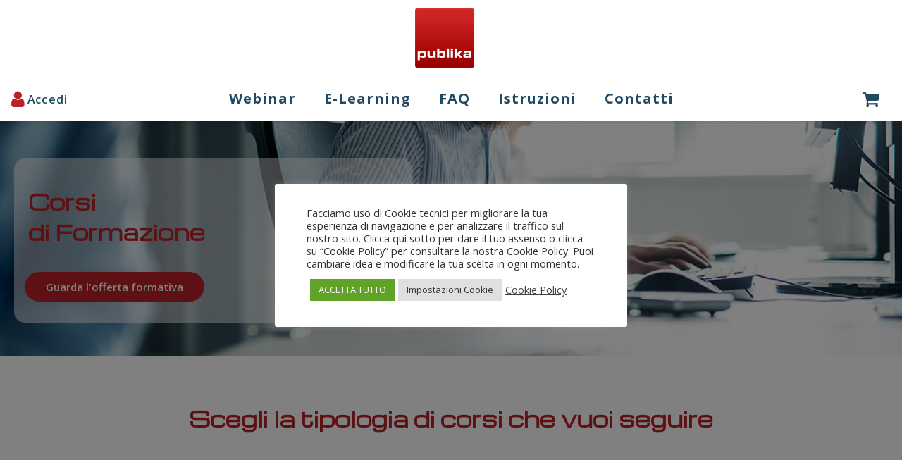

--- FILE ---
content_type: text/css; charset=utf-8
request_url: https://formazione.publika.it/wp-content/uploads/material-wp/material-wp-dynamic.min.css?ver=651d36307d34f
body_size: 1857
content:
html, html.wp-toolbar {
  background-color: #204a62 !important; }

body #adminmenu .wp-submenu-head:hover, body #adminmenu .wp-submenu-head:focus, body #adminmenu a.menu-top:hover, body #adminmenu a.menu-top:focus {
  background: #265976 !important; }

body #adminmenu li.wp-menu-separator {
  border-top: 1px solid #173647;
  border-bottom: 1px solid #255571; }
/**
 * @since 0.0.41 Lets set the default height
 */
/* Links */
.wp-admin a, body.login a {
  color: #204a62; }
  .wp-admin a:hover, body.login a:hover, .wp-admin a:active, body.login a:active, .wp-admin a:focus, body.login a:focus {
    color: #132d3c; }

a.nav-tab {
  color: #666 !important; }
  a.nav-tab.active {
    color: #000 !important; }
/* custom Badges */
.badge.new, #adminmenu .awaiting-mod, #adminmenu .update-plugins {
  background-color: #b92229 !important;
  color: #fff; }
  .badge.new.badge.new.no-new, #adminmenu .awaiting-mod.badge.new.no-new, #adminmenu .update-plugins.badge.new.no-new {
    min-width: 0 !important;
    padding-left: 5px;
    padding-left: 5px; }
  .badge.new.badge.new.no-new::after, #adminmenu .awaiting-mod.badge.new.no-new::after, #adminmenu .update-plugins.badge.new.no-new::after {
    content: "" !important; }
/* Core UI */
.wp-core-ui .button-primary {
  background-color: #b92229 !important;
  color: #fff;
  text-shadow: 0 -1px 1px #8e1a1f, 1px 0 1px #8e1a1f, 0 1px 1px #8e1a1f, -1px 0 1px #8e1a1f !important; }
  .wp-core-ui .button-primary:hover, .wp-core-ui .button-primary:active, .wp-core-ui .button-primary:focus {
    background-color: #8e1a1f !important;
    color: #fff; }
  .wp-core-ui .wp-ui-primary {
    background-color: #b92229 !important; }
  .wp-core-ui .wp-ui-highlight {
    background-color: #b92229 !important; }
  .wp-core-ui .wp-ui-notification {
    background-color: #b92229 !important; }
  #wpadminbar.solid, #parallax-main-block .mwp-parallax, body.admin_page_wcx_wcreport_plugin_dashboard #wpadminbar {
    background-color: #204a62 !important; }

#wpbody-content h2:first-child:not(.nav-tab-wrapper):not(.long-header) > a, #wpbody-content h1:first-child:not(.nav-tab-wrapper):not(.long-header) > a, #wpbody-content > .subsubsub:not(.nav-tab-wrapper):not(.long-header) > a, .page-title-action, #wpbody-content h2 .add-new-h2 {
  background-color: #b92229 !important; }
  #wpbody-content h2:first-child:not(.nav-tab-wrapper):not(.long-header) > a:hover, #wpbody-content h1:first-child:not(.nav-tab-wrapper):not(.long-header) > a:hover, #wpbody-content > .subsubsub:not(.nav-tab-wrapper):not(.long-header) > a:hover, .page-title-action:hover, #wpbody-content h2 .add-new-h2:hover, #wpbody-content h2:first-child:not(.nav-tab-wrapper):not(.long-header) > a:active, #wpbody-content h1:first-child:not(.nav-tab-wrapper):not(.long-header) > a:active, #wpbody-content > .subsubsub:not(.nav-tab-wrapper):not(.long-header) > a:active, .page-title-action:active, #wpbody-content h2 .add-new-h2:active, #wpbody-content h2:first-child:not(.nav-tab-wrapper):not(.long-header) > a:focus, #wpbody-content h1:first-child:not(.nav-tab-wrapper):not(.long-header) > a:focus, #wpbody-content > .subsubsub:not(.nav-tab-wrapper):not(.long-header) > a:focus, .page-title-action:focus, #wpbody-content h2 .add-new-h2:focus {
    background-color: #8e1a1f !important; }

.wp-responsive-open #wpadminbar #wp-admin-bar-menu-toggle a {
  background-color: transparent !important; }

div#parallax-main-block > div.mwp-parallax {
  background-color: #204a62 !important; }
/* Desktops and laptops computers */
@media only screen and (min-width: 1224px) {
  /* Add you style here */
    body:not(.wp-customizer) #wpbody-content, #screen-meta-links {
      margin-left: 200px;
      width: 78.6% !important; }
    body.rtl:not(.wp-customizer) #wpbody-content, body.rtl #screen-meta-links, body.material-wp-menu-right:not(.wp-customizer) #wpbody-content, body.material-wp-menu-right #screen-meta-links {
      margin-right: 200px;
      width: 78.6% !important;
      margin-left: initial !important;
      float: right !important; }
    body.rtl #screen-meta-links, body.material-wp-menu-right #screen-meta-links {
      right: 0;
      margin-right: 0; }
    .theme-wrap {
      left: 200px !important; }
    body.rtl .theme-wrap, body.material-wp-menu-right .theme-wrap {
      right: 200px !important; }
    div.single-theme .theme-wrap {
      left: 0px !important; }
    #adminmenu {
      width: 200px !important; }
    #parallax-main-block {
      height: 300px !important; }
    #adminmenuwrap {
      margin-top: 300px !important; } }

@media only screen and (min-width: 1920px) {
  body:not(.wp-customizer) #wpbody-content, #screen-meta-links, body.rtl:not(.wp-customizer) #wpbody-content, body.rtl #screen-meta-links {
    width: 80% !important; } }

@media only screen and (min-width: 1600px) and (max-width: 1919px) {
  body:not(.wp-customizer) #wpbody-content, #screen-meta-links, body.rtl:not(.wp-customizer) #wpbody-content, body.rtl #screen-meta-links {
    width: 75% !important; } }
/**
 * Menu Icon Random Colors
 */
#adminmenu li.menu-top:not(.wp-menu-separator) div.wp-menu-image, #adminmenu li.menu-top:not(.wp-menu-separator) div.wp-menu-image:before {
  color: #e0e0e0 !important; }
/**
 * menu Admin on the right
 */
@media only screen and (min-width: 1224px) {
  /**
   * Menu on the right CSS
   */
  /**
   * End of menu on the right
   */
    #mwp-user-card {
      width: 152px !important; }
    body.material-wp-menu-right #adminmenuwrap {
      right: 200px;
      left: auto !important; }
      body.material-wp-menu-right #adminmenu {
        right: 0;
        left: 0; }
      body.material-wp-menu-right:not(.wp-customizer):not #wpbody-content {
        left: auto;
        float: right;
        right: 200px;
        width: 78.6% !important; }
      body.material-wp-menu-right .theme-wrap {
        right: 200px !important;
        left: 30px !important; }
      body.material-wp-menu-right #parallax-main-block #mwp-user-card {
        right: -72px;
        width: 200px !important; } }
/**
 * FormCraft
 */
html div.formcraft-css div.options-head {
  left: 0;
  top: 55px;
  z-index: 99999; }

div.formcraft-css div.fields-list-right {
  top: 95px; }
/**
 * Fix Tooltip
 */
body.rtl div.material-tooltip {
  left: 0;
  /** fix **/
  top: 0;
  will-change: top, left;
  /** fix **/ }
/**
 * Revolution Slider
 */
body.toplevel_page_revslider #viewWrapper div.rs-mini-toolbar.sticky {
  top: 85px; }
/**
 * Reporting
 */
body .awr-menu {
  left: 200px;
  top: 55px; }

body .awr-menu.awr-close-toggle {
  -moz-transform: translate3d(-450px, 0, 0);
  -webkit-transform: translate3d(-450px, 0, 0);
  transform: translate3d(-450px, 0, 0); }
/**
 * Reporting
 */
body.admin_page_wcx_wcreport_plugin_dashboard .my_content {
  width: auto;
  margin-left: 200px; }

@media only screen and (max-width: 991px) {
  body.admin_page_wcx_wcreport_plugin_dashboard .my_content {
    margin-left: 0 !important; } }

body .awr-content {
  margin: 0 0 0 0; }

body:not(.rtl) #wpcontent, body:not(.rtl) #wpfooter, body:not(.material-wp-menu-right):not(.rtl) #wpcontent, body:not(.material-wp-menu-right):not(.rtl) #wpfooter {
  margin-left: 200px; }

#adminmenu li.menu-top:hover {
  background: transparent; }

#loader-wrapper, #awr_fullscreen_loading {
  display: none !important; }
/**
 * Gutenberg
 */
body.gutenberg-editor-page #wpbody-content {
  height: 100vh;
  margin-top: -55px; }

body .gutenberg .auto-fold.sticky-menu .editor-text-editor__formatting, body .gutenberg .auto-fold .editor-text-editor__formatting {
  left: 200px; }
  body .gutenberg .editor-header {
    top: 55px;
    left: 200px; }
  body .gutenberg .editor-sidebar {
    top: 111px; }

#wpadminbar #wp-toolbar > ul > li > a.ab-item, #wpadminbar #wp-toolbar > ul > li > a.ab-item .ab-label, #wpadminbar #wp-toolbar > ul > li > a.ab-item .ab-icon::before, #wpadminbar #wp-toolbar > ul > li > a.ab-item::before, #wpadminbar #wp-toolbar > ul > li > span, #wpadminbar #wp-toolbar > ul > li > div, #wpadminbar #adminbarsearch:before {
  color: #fff !important; }
/**
 *
 * AdminBar
 *
 */
div#wpadminbar {
  height: 55px !important;
  line-height: 55px !important; }

div#wpadminbar .ab-item, div#wpadminbar .quicklinks .ab-empty-item, div#wpadminbar .quicklinks .ab-empty-item a i, div#wpadminbar a.ab-item, div#wpadminbar > #wp-toolbar span.ab-label, div#wpadminbar > #wp-toolbar span.noticon {
  height: 55px !important;
  line-height: 55px !important; }

#wpadminbar .ab-icon, #wpadminbar .ab-icon:before, #wpadminbar .ab-item:before, #wpadminbar .ab-item:after {
  height: 55px !important;
  line-height: 55px !important; }

img.material-wp-logo {
  max-height: 45px; }

li.force-mdi i {
  line-height: 55px !important; }

div#wpadminbar .ab-icon:before, div#wpadminbar .ab-item:before, div#wpadminbar #adminbarsearch:before, div#wpadminbar input#adminbar-search:focus {
  line-height: 55px !important; }

div#wpadminbar input#adminbar-search:focus {
  height: 55px !important; }
/**
 * Height of menu items
 */
#wpadminbar .ab-sub-wrapper .ab-item {
  height: 40px !important;
  line-height: 40px !important; }
/**
 * Font size
 */
#wpadminbar .ab-item, #wpadminbar .quicklinks .ab-empty-item, #wpadminbar .quicklinks .ab-empty-item a i, #wpadminbar a.ab-item, #wpadminbar > #wp-toolbar span.ab-label, #wpadminbar > #wp-toolbar span.noticon {
  font-size: 13px !important; }

li.force-mdi i, a.ab-item span.ab-icon {
  font-size: 16.9px !important; }



--- FILE ---
content_type: text/css; charset=utf-8
request_url: https://formazione.publika.it/wp-content/plugins/woo-events/css/woo-style.css?ver=6.4.3
body_size: 265
content:
@charset "utf-8";
/* CSS style */
body.woocommerce .hidden-info-event div.product .woocommerce-tabs .panel{ display:block !important}
body.woocommerce .hidden-info-event div.product .woocommerce-tabs .panel{ padding-top:30px; margin-top:30px; border-top:2px solid rgba(0,0,0,.3); border-radius:0}
body.woocommerce .hidden-info-event div.product .woocommerce-tabs ul + .panel{ border-top:0; margin-top:0; padding-top:0;}
.woocommerce #reviews h3{ border-top:0; border-top:2px solid rgba(0,0,0,.3); margin-top:10px;}
.woocommerce #reviews #comments ol.commentlist li .comment-text{ border-radius:0}
.woocommerce #reviews #comments h2{ margin-bottom:23px;}
.woocommerce #reviews #comments ol.commentlist li img.avatar{ border-radius:0; padding:0}
.woocommerce #review_form #respond label{
	font-size: 13px;
    font-weight: normal;
    font-family: inherit;
    text-transform: inherit;
}
body.woocommerce div.product p.stock {
	display:block;
}
/*-- --*/
form .gr-product .form-row.we-ct-class{ width:50%; clear:none; display:inline-block;}
.user_checkout_field{ margin-top: 20px;}

--- FILE ---
content_type: application/javascript; charset=utf-8
request_url: https://formazione.publika.it/wp-content/plugins/woo-product-bundle/assets/js/frontend.js?ver=7.2.2
body_size: 4438
content:
'use strict';

(function($) {
  var woosb_timeout = null;

  $(function() {
    if ($('.woosb-wrap').length) {
      $('.woosb-wrap').each(function() {
        woosb_init($(this), 'ready');
      });
    }
  });

  $(document).on('woosq_loaded', function() {
    // product bundles in quick view popup
    woosb_init($('#woosq-popup .woosb-wrap'), 'woosq');
  });

  $(document).on('woovr_selected', function(e, selected, variations) {
    var $wrap = variations.closest('.woosb-wrap');
    var $product = variations.closest('.woosb-product');

    if ($product.length) {
      var _id = selected.attr('data-id');
      var _price = selected.attr('data-price');
      var _regular_price = selected.attr('data-regular-price');
      var _price_html = selected.attr('data-pricehtml');
      var _image_src = selected.attr('data-imagesrc');
      var _purchasable = selected.attr('data-purchasable');
      var _attrs = selected.attr('data-attrs');

      if (_purchasable === 'yes' && _id >= 0) {
        // change data
        $product.attr('data-id', _id);
        $product.attr('data-price', _price);

        // change price
        woosb_change_price($product, _price, _regular_price, _price_html);

        // change image
        if (_image_src && _image_src !== '') {
          $product.find('.woosb-thumb-ori').hide();
          $product.find('.woosb-thumb-new').
              html('<img src="' + _image_src + '"/>').
              show();
        } else {
          $product.find('.woosb-thumb-ori').show();
          $product.find('.woosb-thumb-new').html('').hide();
        }

        // change attributes
        $product.attr('data-attrs', _attrs.replace(/\/$/, ''));
      } else {
        // reset data
        $product.attr('data-id', 0);
        $product.attr('data-price', 0);
        $product.attr('data-attrs', '');

        // reset price
        $product.find('.woosb-price-ori').show();
        $product.find('.woosb-price-new').html('').hide();

        // reset image
        $product.find('.woosb-thumb-ori').show();
        $product.find('.woosb-thumb-new').html('').hide();
      }

      // reset sku, weight & dimensions
      $('.product_meta .sku').wc_reset_content();
      $('.product_weight, .woocommerce-product-attributes-item--weight .woocommerce-product-attributes-item__value').
          wc_reset_content();
      $('.product_dimensions, .woocommerce-product-attributes-item--dimensions .woocommerce-product-attributes-item__value').
          wc_reset_content();
    }

    woosb_init($wrap, 'woovr_selected');
  });

  $(document).on('found_variation', function(e, t) {
    var $wrap = $(e['target']).closest('.woosb-wrap');
    var $product = $(e['target']).closest('.woosb-product');

    if ($product.length) {
      if (t['woosb_image'] !== undefined && t['woosb_image'] !== '') {
        // change image
        $product.find('.woosb-thumb-ori').hide();
        $product.find('.woosb-thumb-new').html(t['woosb_image']).show();
      } else {
        $product.find('.woosb-thumb-ori').show();
        $product.find('.woosb-thumb-new').html('').hide();
      }

      if (t['price_html'] !== undefined && t['price_html'] !== '' &&
          t['display_price'] !== undefined && t['display_price'] !== '') {
        woosb_change_price($product, t['display_price'],
            t['display_regular_price'], t['price_html']);
      }

      if (t['variation_description'] !== undefined) {
        $product.find('.woosb-variation-description').
            html(t['variation_description']).
            show();
      } else {
        $product.find('.woosb-variation-description').html('').hide();
      }

      if (t['is_purchasable']) {
        // change the price
        if (woosb_vars.bundled_price_from === 'regular_price' &&
            t['display_regular_price'] !== undefined) {
          $product.attr('data-price', t['display_regular_price']);
        } else {
          $product.attr('data-price', t['display_price']);
        }

        // change stock notice
        if (t['is_in_stock']) {
          $wrap.next('p.stock').show();
          $product.attr('data-id', t['variation_id']);
        } else {
          $wrap.next('p.stock').hide();
          $product.attr('data-id', 0);
        }

        // change availability
        if (t['availability_html'] && t['availability_html'] !== '') {
          $product.find('.woosb-availability').
              html(t['availability_html']).
              show();
        } else {
          $product.find('.woosb-availability').html('').hide();
        }

        // change attributes
        var attrs = {};

        $product.find('select[name^="attribute_"]').each(function() {
          var attr_name = $(this).attr('name');

          attrs[attr_name] = $(this).val();
        });

        $product.attr('data-attrs', JSON.stringify(attrs));
      }

      if (woosb_vars.change_image === 'no') {
        // prevent changing the main image
        $(e['target']).closest('.variations_form').trigger('reset_image');
      }

      // reset sku, weight & dimensions
      $('.product_meta .sku').wc_reset_content();
      $('.product_weight, .woocommerce-product-attributes-item--weight .woocommerce-product-attributes-item__value').
          wc_reset_content();
      $('.product_dimensions, .woocommerce-product-attributes-item--dimensions .woocommerce-product-attributes-item__value').
          wc_reset_content();

      $(document).trigger('woosb_found_variation', [$product, t]);

      woosb_init($wrap, 'found_variation');
    }
  });

  $(document).on('reset_data', function(e) {
    var $wrap = $(e['target']).closest('.woosb-wrap');
    var $product = $(e['target']).closest('.woosb-product');

    if ($product.length) {
      // reset thumb
      $product.find('.woosb-thumb-new').hide();
      $product.find('.woosb-thumb-ori').show();

      // reset price
      $product.find('.woosb-price-new').hide();
      $product.find('.woosb-price-ori').show();

      // reset availability
      $product.find('.woosb-availability').html('').hide();

      // reset desc
      $product.find('.woosb-variation-description').html('').hide();

      // reset data
      $product.attr('data-id', 0);
      $product.attr('data-price', 0);
      $product.attr('data-attrs', '');

      $(document).trigger('woosb_reset_data', [$product]);

      woosb_init($wrap, 'reset_data');
    }
  });

  $(document).
      on('click touch',
          '.woosb-quantity-input-plus, .woosb-quantity-input-minus',
          function() {
            // get values
            var $qty = $(this).closest('.woosb-quantity').find('.woosb-qty');

            if (!$qty.length) {
              $qty = $(this).closest('.woosb-quantity').find('.qty');
            }

            var val = parseFloat($qty.val()),
                max = parseFloat($qty.attr('max')),
                min = parseFloat($qty.attr('min')), step = $qty.attr('step');

            // format values
            if (!val || val === '' || val === 'NaN') {
              val = 0;
            }

            if (max === '' || max === 'NaN') {
              max = '';
            }

            if (min === '' || min === 'NaN') {
              min = 0;
            }

            if (step === 'any' || step === '' || step === undefined ||
                parseFloat(step) === 'NaN') {
              step = 1;
            } else {
              step = parseFloat(step);
            }

            // change the value
            if ($(this).is('.woosb-quantity-input-plus')) {
              if (max && (max == val || val > max)) {
                $qty.val(max);
              } else {
                $qty.val((val + step).toFixed(woosb_decimal_places(step)));
              }
            } else {
              if (min && (min == val || val < min)) {
                $qty.val(min);
              } else if (val > 0) {
                $qty.val((val - step).toFixed(woosb_decimal_places(step)));
              }
            }

            // trigger change event
            $qty.trigger('change');
          });

  $(document).on('click touch', '.single_add_to_cart_button', function(e) {
    var $this = $(this);

    if ($this.hasClass('woosb-disabled')) {
      e.preventDefault();
    }
  });

  if ($('.woosb-qty').length) {
    $(document).on('change', '.woosb-qty', function() {
      var $this = $(this);

      woosb_check_qty($this);
    });

    $(document).on('keyup', '.woosb-qty', function() {
      var $this = $(this);

      if (woosb_timeout != null) clearTimeout(woosb_timeout);
      woosb_timeout = setTimeout(woosb_check_qty, 1000, $this);
    });
  } else {
    $(document).on('change', '.woosb-quantity .qty', function() {
      var $this = $(this);

      woosb_check_qty($this);
    });

    $(document).on('keyup', '.woosb-quantity .qty', function() {
      var $this = $(this);

      if (woosb_timeout != null) clearTimeout(woosb_timeout);
      woosb_timeout = setTimeout(woosb_check_qty, 1000, $this);
    });
  }
})(jQuery);

function woosb_init($wrap, context = null) {
  woosb_check_ready($wrap, context);
  woosb_save_ids($wrap, context);

  jQuery(document).trigger('woosb_init', [$wrap, context]);
}

function woosb_check_ready($wrap) {
  var qty = 0;
  var total = 0;
  var total_sale = 0;
  var selection_name = '';
  var is_selection = false;
  var is_empty = true;
  var is_min = false;
  var is_max = false;
  var is_total_min = false;
  var is_total_max = false;
  var wid = $wrap.attr('data-id');
  var $products = $wrap.find('.woosb-products');
  var $alert = $wrap.find('.woosb-alert');
  var $ids = jQuery('.woosb-ids-' + wid);
  var $btn = $ids.closest('form.cart').find('.single_add_to_cart_button');
  var price_suffix = $products.attr('data-price-suffix');
  var $total = $wrap.find('.woosb-total');
  var $price = jQuery('.woosb-price-' + wid);
  var $woobt = jQuery('.woobt-wrap-' + wid);
  var total_woobt = parseFloat($woobt.length ? $woobt.attr('data-total') : 0);
  var discount = parseFloat($products.attr('data-discount'));
  var discount_amount = parseFloat($products.attr('data-discount-amount'));
  var fixed_price = $products.attr('data-fixed-price') === 'yes';
  var is_optional = $products.attr('data-optional') === 'yes';
  var has_variables = $products.attr('data-variables') === 'yes';
  var saved = '';
  var fix = Math.pow(10, Number(woosb_vars.wc_price_decimals) + 1);
  var is_discount = discount > 0 && discount < 100;
  var is_discount_amount = discount_amount > 0;
  var qty_min = parseFloat($products.attr('data-min'));
  var qty_max = parseFloat($products.attr('data-max'));
  var total_min = parseFloat($products.attr('data-total-min'));
  var total_max = parseFloat($products.attr('data-total-max'));

  if (!$products.length || (!has_variables && !is_optional)) {
    // don't need to do anything
    return;
  }

  // calculate price

  if (!fixed_price) {
    $products.find('.woosb-product').each(function() {
      var $this = jQuery(this);

      if (parseFloat($this.attr('data-price')) > 0) {
        var _qty = parseFloat($this.attr('data-qty'));
        var _price = parseFloat($this.attr('data-price'));

        total += woosb_round(_price, woosb_vars.wc_price_decimals) * _qty;

        if (!is_discount_amount && is_discount) {
          _price *= (100 - discount) / 100;
        }

        total_sale += woosb_round(_price, woosb_vars.price_decimals) * _qty;
      }
    });

    if (is_discount_amount && discount_amount < total) {
      total_sale = total - discount_amount;
      saved = woosb_format_price(discount_amount);
    } else if (is_discount) {
      saved = woosb_round(discount, 2) + '%';
    } else {
      total_sale = total;
    }

    var total_html = woosb_price_html(total, total_sale);
    var total_all_html = woosb_price_html(total + total_woobt,
        total_sale + total_woobt);

    if (saved !== '') {
      total_html += ' <small class="woocommerce-price-suffix">' +
          woosb_vars.saved_text.replace('[d]', saved) + '</small>';
    }

    // change the bundle total
    $total.html(woosb_vars.price_text + ' ' + total_html + price_suffix).
        slideDown();

    if (woosb_vars.change_price !== 'no') {
      // change the main price

      if (woosb_vars.change_price === 'yes_custom' &&
          woosb_vars.price_selector != null && woosb_vars.price_selector !==
          '') {
        $price = jQuery(woosb_vars.price_selector);
      }

      if ($woobt.length) {
        // woobt
        $price.html(total_all_html + price_suffix);
      } else {
        if (typeof $price.attr('data-o_price') === 'undefined') {
          $price.attr('data-o_price', woosb_encode_entities($price.html()));
        }

        $price.html(total_html + price_suffix);
      }
    }

    if ($woobt.length) {
      // woobt
      $woobt.find('.woobt-products').
          attr('data-product-price-html', total_html);
      $woobt.find('.woobt-product-this').
          attr('data-price', total_sale).
          attr('data-regular-price', total);

      woobt_init($woobt);
    }

    jQuery(document).
        trigger('woosb_calc_price',
            [total_sale, total, total_html, price_suffix, $wrap]);
  }

  // check ready

  $products.find('.woosb-product').each(function() {
    var $this = jQuery(this);

    if (parseFloat($this.attr('data-qty')) > 0 &&
        parseInt($this.attr('data-id')) === 0) {
      is_selection = true;

      if (selection_name === '') {
        selection_name = $this.attr('data-name');
      }
    }

    if (parseFloat($this.attr('data-qty')) > 0) {
      is_empty = false;
      qty += parseFloat($this.attr('data-qty'));
    }
  });

  if (is_optional) {
    // check min
    if (qty_min > 0 && qty < qty_min) {
      is_min = true;
    }

    // check max
    if (qty_max > 0 && qty > qty_max) {
      is_max = true;
    }
  }

  if (!fixed_price) {
    // check total min
    if (total_min > 0 && total_sale < total_min) {
      is_total_min = true;
    }

    // check total max
    if (total_max > 0 && total_sale > total_max) {
      is_total_max = true;
    }
  }

  if (is_selection || is_empty || is_min || is_max || is_total_min ||
      is_total_max) {
    $btn.addClass('woosb-disabled');

    if (is_selection) {
      $alert.html(woosb_vars.alert_selection.replace('[name]',
          '<strong>' + selection_name + '</strong>')).slideDown();
    } else if (is_empty) {
      $alert.html(woosb_vars.alert_empty).slideDown();
    } else if (is_min) {
      $alert.html(woosb_vars.alert_min.replace('[min]', qty_min).
          replace('[selected]', qty)).slideDown();
    } else if (is_max) {
      $alert.html(woosb_vars.alert_max.replace('[max]', qty_max).
          replace('[selected]', qty)).slideDown();
    } else if (is_total_min) {
      $alert.html(woosb_vars.alert_total_min.replace('[min]',
          woosb_format_price(total_min)).
          replace('[total]', woosb_format_price(total_sale))).slideDown();
    } else if (is_total_max) {
      $alert.html(woosb_vars.alert_total_max.replace('[max]',
          woosb_format_price(total_max)).
          replace('[total]', woosb_format_price(total_sale))).slideDown();
    }

    jQuery(document).trigger('woosb_check_ready', [
      false,
      is_selection,
      is_empty,
      is_min,
      is_max,
      is_total_min,
      is_total_max,
      $wrap]);
  } else {
    $alert.html('').slideUp();
    $btn.removeClass('woosb-disabled');

    // ready
    jQuery(document).trigger('woosb_check_ready', [
      true,
      is_selection,
      is_empty,
      is_min,
      is_max,
      is_total_min,
      is_total_max,
      $wrap]);
  }
}

function woosb_save_ids($wrap) {
  var ids = Array();
  var wid = $wrap.attr('data-id');
  var $ids = jQuery('.woosb-ids-' + wid);
  var $products = $wrap.find('.woosb-products');

  $products.find('.woosb-product').each(function() {
    var $this = jQuery(this);
    var id = parseInt($this.attr('data-id'));
    var qty = parseFloat($this.attr('data-qty'));
    var attrs = $this.attr('data-attrs');

    if (id > 0 && qty > 0) {
      if (attrs != undefined) {
        attrs = encodeURIComponent(attrs);
      } else {
        attrs = '';
      }

      ids.push(id + '/' + qty + '/' + attrs);
    }
  });

  $ids.val(ids.join(','));

  jQuery(document).trigger('woosb_save_ids', [ids, $wrap]);
}

function woosb_check_qty($qty) {
  var $wrap = $qty.closest('.woosb-wrap');
  var qty = parseFloat($qty.val());
  var min = parseFloat($qty.attr('min'));
  var max = parseFloat($qty.attr('max'));

  if (qty === '' || isNaN(qty)) {
    qty = 0;
  }

  if (!isNaN(min) && qty < min) {
    qty = min;
  }

  if (!isNaN(max) && qty > max) {
    qty = max;
  }

  $qty.val(qty);
  $qty.closest('.woosb-product').attr('data-qty', qty);

  // change subtotal
  if (woosb_vars.bundled_price === 'subtotal') {
    var $products = $wrap.find('.woosb-products');
    var $product = $qty.closest('.woosb-product');
    var price_suffix = $product.attr('data-price-suffix');
    var ori_price = parseFloat($product.attr('data-price'));
    var qty = parseFloat($product.attr('data-qty'));

    $product.find('.woosb-price-ori').hide();

    if (parseFloat($products.attr('data-discount')) > 0 &&
        $products.attr('data-fixed-price') === 'no') {
      var new_price = woosb_round((ori_price *
          (100 - parseFloat($products.attr('data-discount')))) / 100,
          woosb_vars.price_decimals);

      $product.find('.woosb-price-new').
          html(woosb_price_html(ori_price * qty, new_price * qty) +
              price_suffix).
          show();
    } else {
      $product.find('.woosb-price-new').
          html(woosb_price_html(ori_price * qty) + price_suffix).
          show();
    }
  }

  jQuery(document).trigger('woosb_check_qty', [qty, $qty]);

  woosb_init($wrap, 'woosb_check_qty');
}

function woosb_change_price($product, price, regular_price, price_html) {
  var $products = $product.closest('.woosb-products');
  var price_suffix = $product.attr('data-price-suffix');
  var qty = parseFloat($product.attr('data-qty'));

  // hide ori price
  $product.find('.woosb-price-ori').hide();

  // calculate new price
  if (woosb_vars.bundled_price === 'subtotal') {
    var ori_price = parseFloat(price);

    if (woosb_vars.bundled_price_from === 'regular_price' && regular_price !==
        undefined) {
      ori_price = parseFloat(regular_price);
    }

    var new_price = ori_price;

    if (parseFloat($products.attr('data-discount')) > 0) {
      new_price = woosb_round((ori_price *
          (100 - parseFloat($products.attr('data-discount')))) / 100,
          woosb_vars.price_decimals);
    }

    $product.find('.woosb-price-new').
        html(woosb_price_html(ori_price * qty, new_price * qty) + price_suffix).
        show();
  } else {
    if (parseFloat($products.attr('data-discount')) > 0) {
      var ori_price = parseFloat(price);

      if (woosb_vars.bundled_price_from === 'regular_price' && regular_price !==
          undefined) {
        ori_price = parseFloat(regular_price);
      }

      var new_price = woosb_round((ori_price *
          (100 - parseFloat($products.attr('data-discount')))) / 100,
          woosb_vars.price_decimals);
      $product.find('.woosb-price-new').
          html(woosb_price_html(ori_price, new_price) + price_suffix).
          show();
    } else {
      if (woosb_vars.bundled_price_from === 'regular_price' && regular_price !==
          undefined) {
        $product.find('.woosb-price-new').
            html(woosb_price_html(regular_price) + price_suffix).
            show();
      } else if (price_html !== '') {
        $product.find('.woosb-price-new').html(price_html).show();
      }
    }
  }
}

function woosb_round(value, decimals) {
  return Number(Math.round(value + 'e' + decimals) + 'e-' + decimals);
}

function woosb_format_money(number, places, symbol, thousand, decimal) {
  number = number || 0;
  places = !isNaN(places = Math.abs(places)) ? places : 2;
  symbol = symbol !== undefined ? symbol : '$';
  thousand = thousand !== undefined ? thousand : ',';
  decimal = decimal !== undefined ? decimal : '.';

  var negative = number < 0 ? '-' : '',
      i = parseInt(number = Math.abs(+number || 0).toFixed(places), 10) + '',
      j = 0;

  if (i.length > 3) {
    j = i.length % 3;
  }

  if (woosb_vars.trim_zeros === '1') {
    return symbol + negative + (j ? i.substr(0, j) + thousand : '') +
        i.substr(j).replace(/(\d{3})(?=\d)/g, '$1' + thousand) +
        (places && (parseFloat(number) > parseFloat(i)) ?
            decimal + Math.abs(number - i).
                toFixed(places).
                slice(2).
                replace(/(\d*?[1-9])0+$/g, '$1') :
            '');
  } else {
    return symbol + negative + (j ? i.substr(0, j) + thousand : '') +
        i.substr(j).replace(/(\d{3})(?=\d)/g, '$1' + thousand) +
        (places ? decimal + Math.abs(number - i).toFixed(places).slice(2) : '');
  }
}

function woosb_format_price(price) {
  var price_html = '<span class="woocommerce-Price-amount amount">';
  var price_formatted = woosb_format_money(price, woosb_vars.wc_price_decimals,
      '',
      woosb_vars.wc_price_thousand_separator,
      woosb_vars.wc_price_decimal_separator);

  switch (woosb_vars.wc_price_format) {
    case '%1$s%2$s':
      //left
      price_html += '<span class="woocommerce-Price-currencySymbol">' +
          woosb_vars.wc_currency_symbol + '</span>' + price_formatted;
      break;
    case '%1$s %2$s':
      //left with space
      price_html += '<span class="woocommerce-Price-currencySymbol">' +
          woosb_vars.wc_currency_symbol + '</span> ' + price_formatted;
      break;
    case '%2$s%1$s':
      //right
      price_html += price_formatted +
          '<span class="woocommerce-Price-currencySymbol">' +
          woosb_vars.wc_currency_symbol + '</span>';
      break;
    case '%2$s %1$s':
      //right with space
      price_html += price_formatted +
          ' <span class="woocommerce-Price-currencySymbol">' +
          woosb_vars.wc_currency_symbol + '</span>';
      break;
    default:
      //default
      price_html += '<span class="woocommerce-Price-currencySymbol">' +
          woosb_vars.wc_currency_symbol + '</span> ' + price_formatted;
  }

  price_html += '</span>';

  return price_html;
}

function woosb_price_html(regular_price, sale_price) {
  var price_html = '';

  if (parseFloat(woosb_round(sale_price, woosb_vars.wc_price_decimals)) <
      parseFloat(woosb_round(regular_price, woosb_vars.wc_price_decimals))) {
    price_html = '<del>' + woosb_format_price(regular_price) + '</del> <ins>' +
        woosb_format_price(sale_price) + '</ins>';
  } else {
    price_html = woosb_format_price(regular_price);
  }

  return price_html;
}

function woosb_decimal_places(num) {
  var match = ('' + num).match(/(?:\.(\d+))?(?:[eE]([+-]?\d+))?$/);

  if (!match) {
    return 0;
  }

  return Math.max(0, // Number of digits right of decimal point.
      (match[1] ? match[1].length : 0) - // Adjust for scientific notation.
      (match[2] ? +match[2] : 0));
}

function woosb_encode_entities(str) {
  return String(str).
      replace(/&/g, '&amp;').
      replace(/</g, '&lt;').
      replace(/>/g, '&gt;').
      replace(/"/g, '&quot;');
}

function woosb_decode_entities(str) {
  var textArea = document.createElement('textarea');
  textArea.innerHTML = str;
  return textArea.value;
}


--- FILE ---
content_type: application/javascript; charset=utf-8
request_url: https://formazione.publika.it/wp-content/plugins/publika_cart/aggiorna_carrello-ajax.js?ver=1768981677
body_size: 228
content:
(function($){
 $(document).ready(function(){
 $('.prefix-cart-partecipante').on('change keyup paste',function(){
 $('.cart_totals').block({
 message: null,
 overlayCSS: {
 background: '#fff',
 opacity: 0.6
 }
 });
 var cart_id = $(this).data('cart-id');
 $.ajax(
 {
 type: 'POST',
 url: prefix_vars.ajaxurl,
 data: {
 action: 'prefix_update_cart_partecipante',
 security: $('#woocommerce-cart-nonce').val(),
	 // partecipante: $('#cart_partecipante_' + cart_id).val(),
 id_partecipante: $('#cart_partecipante_' + cart_id).find(":selected").val(),
 partecipante: $('#cart_partecipante_' + cart_id).find(":selected").text(),
 cart_id: cart_id
 },
 success: function( response ) {
 $('.cart_totals').unblock();
 }
 }
 )
 });
 });
})(jQuery);

--- FILE ---
content_type: application/javascript; charset=utf-8
request_url: https://formazione.publika.it/wp-content/plugins/indeed-learning-pro/assets/js/public.js
body_size: 4278
content:
var IndeedQuiz = {
	expire_time: 0,
	submited_value: '',
	do_decode: '',
	quiz_id: 0,
	question_id: 0,
	submit_quiz_button: '',
	next_bttn: '',
	course_id: 0,

	start: function(){
	   	jQuery.ajax({
	        type : "post",
	        url : decodeURI(window.ulp_site_url)+'/wp-admin/admin-ajax.php',
	        data : {
	                   action: "ulp_start_quiz",
	                   qid: this.quiz_id,
										 course_id: this.course_id,
	               },
	        success: function (r) {
	        	window.location.href = r;
	        }
	   	});
	},
	shift: function(d){
		//console.log(this.course_id);
		//return false;
	   	jQuery.ajax({
	        type : "post",
	        url : decodeURI(window.ulp_site_url)+'/wp-admin/admin-ajax.php',
	        data : {
	                   action: "ulp_quiz_shift_question",
	                   question_id: this.question_id,
	                   qid: this.quiz_id,
	                   direction: d,
										 course_id: this.course_id,
	        },
	        success: function (r) {
							//console.log(r);return false;
				  		window.location.href = r;
	        }
	   	});
	},
	saveAnswer: function(do_submit){
		var s = "[name=" + this.question_id + "]";
		var t = jQuery(s).attr('type');
		var do_decode = 0;
		if (typeof t=='undefined'){
				is_sorting = jQuery("[name='" + this.question_id + "[]']").attr('data-field_type');
				if (is_sorting=='sorting'){
						t = 'sorting';
				} else if (is_sorting=='fill_in'){
						t = 'fill_in';
				} else if (is_sorting=='matching'){
						t = 'matching';
				} else if (is_sorting=='textarea'){
						t = 'textarea';
				} else {
						//Essay
						is_sorting = jQuery("[name='" + this.question_id + "']").attr('data-field_type');
						if (is_sorting=='textarea'){
							t = 'textarea';
						}else{
							t = 'checkbox';
						}
				}
		}

		var ajaxData = {
							 action: "ulp_save_question_answer",
							 question_id: this.question_id,
							 qid: this.quiz_id,
							 course_id: this.course_id,
		};
		switch (t){
			case 'radio':
				var v = jQuery(s+":checked").val();
				break;
			case 'text':
			case 'number':
			case 'hidden':
			case 'textarea':
				var v = jQuery(s).val();
				break;
			case 'sorting':
					var c = new Array();
					jQuery("[name='" + this.question_id + "[]']").each(function(){
							c.push(jQuery(this).val());
					});
					v = JSON.stringify(c);
					do_decode = 1;
				break;
			case 'checkbox':
				var c = new Array();
				jQuery("[name='" + this.question_id + "[]']").each(function(){
					if (jQuery(this).is(":checked")){
						c.push(jQuery(this).val());
					}
				});
				v = JSON.stringify(c);
				do_decode = 1;
				break;
			case 'fill_in':
				var c = new Array();
				jQuery("[name='" + this.question_id + "[]']").each(function(){
						c.push(jQuery(this).val());
				});
				v = JSON.stringify(c);
				do_decode = 1;
				break;
			case 'matching':
				var c = new Array();
				jQuery("[name='" + this.question_id + "[]']").each(function(){
						c.push(jQuery(this).val());
				});
				v = JSON.stringify(c);
				var questions = new Array();
				jQuery(".js-ulp-micro-question").each(function(){
						questions.push(jQuery(this).html());
				});
				ajaxData.the_questions = questions;
				//console.log(ajaxData.the_questions)
				do_decode = 1;
				break;
		}

		ajaxData.the_value = v;
		ajaxData.decode = do_decode;

	   	jQuery.ajax({
	        type : "post",
	        url : decodeURI(window.ulp_site_url)+'/wp-admin/admin-ajax.php',
	        data : ajaxData,
	        success: function (r) {
	        	/// some extra jobs
	        	if (do_submit==true){
		        	IndeedQuiz.submit();
	        	}
	        }
	   	});
	},
	makeDisabled: function(){
			var t = jQuery("[name=" + this.question_id + "]").attr('disabled', 'disabled');
	},
	returnCorrectOrWrong: function(){
		var c = this.correct_answer_msg;
		var w = this.wrong_answer_msg;
		jQuery.ajax({
				type : "post",
				url : decodeURI(window.ulp_site_url)+'/wp-admin/admin-ajax.php',
				data : {
									 action: "ulp_question_return_correct_or_wrong",
									 question_id: this.question_id,
									 qid: this.quiz_id,
									 course_id: this.course_id,
							 },
				success: function (r) {
						if (r==1){
								jQuery('.ulp-question-responses').append(c);
						} else {
								jQuery('.ulp-question-responses').append(w);
						}
						if (IndeedQuiz.is_last()==1){
								//IndeedQuiz.insert_submit();
						} else {
								IndeedQuiz.insert_next();
						}
				}
		});
	},
	submit: function(){
	   	jQuery.ajax({
	        type : "post",
	        url : decodeURI(window.ulp_site_url)+'/wp-admin/admin-ajax.php',
	        data : {
	                   action: "ulp_submit_quiz",
	                   qid: this.quiz_id,
										 course_id: this.course_id,
	        },
	        success: function (r) {
	        	window.location.href = r;
	        }
	   	});
	},
	is_last: function(){
			return this.is_last_question;
	},
	insert_submit: function(){
			jQuery('.ulp-question-buttons-wrapper').append(this.submit_quiz_button);
	},
	insert_next: function(){
			jQuery('.ulp-question-buttons-wrapper').append(this.next_bttn);
	},
};

var IndeedCourse = {
	enroll: function(CourseId){
	   	jQuery.ajax({
	        type : "post",
	        url : decodeURI(window.ulp_site_url)+'/wp-admin/admin-ajax.php',
	        data : {
	                   action: "ulp_do_enroll_course",
	                   course_id: CourseId,
	        },
	        success: function (r){
						jQuery('#enroll_course_'+CourseId).remove();
						jQuery('#ulp_enroll_box_course_'+CourseId).append(r);
						setTimeout(function(){
								location.reload();
						}, 2000);
	        }
	   	});
	},
	finish: function(){
		var CourseId = jQuery('#ulp_finish_course_bttn').attr('data-course_id');
		var CoursePermalink = jQuery('#ulp_finish_course_bttn').attr('course_permalink');
	   	jQuery.ajax({
	        type : "post",
	        url : decodeURI(window.ulp_site_url)+'/wp-admin/admin-ajax.php',
	        data : {
	                   action: "ulp_finish_course",
	                   course_id: CourseId,
	        },
	        success: function (r) {
							//window.location.href = r;
							//location.reload();
				window.location = CoursePermalink.concat("?end=si");
	        }
	   	});
	},
	
	finish_giac: function(){
		var CourseId = jQuery('#ulp_finish_course_bttn_giac').attr('data-course_id');
		var CoursePermalink = jQuery('#ulp_finish_course_bttn_giac').attr('course_permalink');
	   	jQuery.ajax({
	        type : "post",
	        url : decodeURI(window.ulp_site_url)+'/wp-admin/admin-ajax.php',
	        data : {
	                   action: "ulp_finish_course",
	                   course_id: CourseId,
	        },
	        success: function (r) {
							window.location = CoursePermalink.concat("?end=si");
	        }
	   	});
	},
	
	retake: function(CourseId){
	   	jQuery.ajax({
	        type : "post",
	        url : decodeURI(window.ulp_site_url)+'/wp-admin/admin-ajax.php',
	        data : {
	                   action: "ulp_do_retake_course",
	                   course_id: CourseId,
	        },
	        success: function (r){
						jQuery('#ulp_retake_box_message_'+CourseId).append(r);
						setTimeout(function(){
								location.reload();
						}, 6000);
	        }
	   	});
	},


}
var IndeedLesson = {
	doComplete: function(){
		var LessonId = jQuery('#ulp_lesson_complete_bttn').attr('data-lesson_id');
		jQuery.ajax({
			type: 'post',
			url: decodeURI(window.ulp_site_url)+'/wp-admin/admin-ajax.php',
			data: {
	                   action: "ulp_complete_lesson",
	                   lesson_id: LessonId,
			},
			success: function(r){
				if (r==1){
					location.reload(); /// refresh
				}
			}
		});
	}
};
var IndeedQuestion = {
	showHint: function(){
		var d = jQuery('#ulp_the_hint').attr('class');
		if (d=='ulp-hint-hide'){
			jQuery('#ulp_the_hint').attr('class', 'ulp-hint-show');
		} else {
			jQuery('#ulp_the_hint').attr('class', 'ulp-hint-hide');
		}
	}
};
var UltimateLearningPro = {
	current_page: null,
	init: function(){
		var ulp_general_messages = JSON.parse(ulp_messages);
		//============= QUIZES
		/// START QUIZ
		jQuery('#ulp_start_quiz_bttn').click(function(){
			IndeedQuiz.start();
		});
		/// RETAKE QUIZ
		jQuery('#ulp_retake_quiz_bttn').click(function(){
			IndeedQuiz.start();
		});
		/// NEXT QUESTION
		jQuery(document).on('click', '#ulp_quiz_next_question', function(){
				IndeedQuiz.saveAnswer(false);
				IndeedQuiz.shift('forward');
		});
		/// PREV QUESTION
		jQuery(document).on('click', '#ulp_quiz_prev_question', function(){
				IndeedQuiz.saveAnswer(false);
				IndeedQuiz.shift('back');
		});
		/// SUBMIT QUIZ
		jQuery(document).on('click', '#ulp_submit_quiz_bttn', function(){
				IndeedQuiz.saveAnswer(true);
		});
		jQuery('#ulp_quiz_submit_via_ajax').click(function(){
				IndeedQuiz.saveAnswer(false);
				IndeedQuiz.makeDisabled();
				jQuery('#ulp_quiz_submit_via_ajax').remove();
				jQuery('#ulp_hint_link').remove();
				setTimeout(function(){
					IndeedQuiz.returnCorrectOrWrong();
				}, 1000);
				//IndeedQuiz.returnCorrectOrWrong();
		});
		/// show hint
		jQuery('#ulp_hint_link').click(function(){
			IndeedQuestion.showHint();
		});
		jQuery('#ulp_become_instructor').click(function(){
			jQuery.ajax({
				type: 'post',
				url: decodeURI(window.ulp_site_url)+'/wp-admin/admin-ajax.php',
				data: {
		    		action: "ulp_become_instructor_ajax",
				},
				success: function(r){
					jQuery('#ulp_become_instructor').remove();
					jQuery('.ulp-become-instructor-wrapp').append(window.become_instructor_message);
					//if (r==1){
						location.reload(); /// refresh
					//}
				}
			});
		});
		//=============== COURSES
		/// FINISH COURSE
		jQuery('#ulp_finish_course_bttn').click(function(){
			IndeedCourse.finish();
		});
		/*giac
		jQuery('#gform_submit_button_1').click(function(){
			IndeedCourse.finish_giac();
		});*/
		jQuery(document).on('gform_confirmation_loaded', function(event, formId){
			if(formId == 1) {
				setTimeout(function () {
					jQuery('#popmake-69027').popmake('close');
					IndeedCourse.finish_giac();
            	}, 300);
            }
			if(formId == 2) {
				setTimeout(function () {
					jQuery('#popmake-78911').popmake('close');
					IndeedCourse.finish_giac();
            	}, 300);
            }
			if(formId == 3) {
				setTimeout(function () {
					jQuery('#popmake-78984').popmake('close');
					IndeedCourse.finish_giac();
            	}, 300);
            }
		});
		jQuery('.ulp-enroll-course-the-button').click(function(){
			var course_id = jQuery(this).attr('data-cid');
			IndeedCourse.enroll(course_id);
		});

		jQuery('#ulp_retake_course_bttn').click(function(){
			var course_id = jQuery(this).attr('data-course_id');
			IndeedCourse.retake(course_id);
		});
		//============ LESSONS
		jQuery('#ulp_lesson_complete_bttn').click(function(){
			IndeedLesson.doComplete();
		});
		/// course rating
		jQuery('.ulp-star-item .fa-ulp').on('hover', function(e){
				var parent = jQuery(this).parent().parent().attr('class');
				ulpUnsetStars(parent);
				var num = jQuery(this).parent().attr('data-star_num');
				ulpSetStar(parent, num);
		});
		jQuery('.ulp-star-item .fa-ulp').on('mouseout', function(e){
				var parent = jQuery(this).parent().parent().attr('class');
				ulpUnsetStars(parent);
				if (jQuery('.js-ulp-course-rating').val()){
						ulpSetStar(parent, jQuery('.js-ulp-course-rating').val() );
				}
		});
		jQuery('.ulp-star-item .fa-ulp').on('click', function(e){
				var parent = jQuery(this).parent().parent().attr('class');
				var num = jQuery(this).parent().attr('data-star_num');
				ulpSetStar(parent, num);
				jQuery('.js-ulp-course-rating').val(num);
				return false;
		});
		/// notes
		jQuery('#note_course_id').on('click', ulpNoteOpenPopup);
		/// buy course
		jQuery('.js-ulp-pay-course-bttn').on('click', function(){
				var courseId = jQuery(this).attr('data-course_id');
				var paymentType = jQuery(this).attr('data-payment_type');
				jQuery.ajax({
						type: 'post',
						url: decodeURI(window.ulp_site_url)+'/wp-admin/admin-ajax.php',
						data: {
								action: 'ulp_buy_course_via_standard_bttn',
								course_id: courseId,
								payment_type: paymentType,
						},
						success: function(response){
								if (response==0 || response=='0'){
										//alert("An error have occued, please try again later!");
										swal({
													title: ulp_general_messages.error,
													text: ulp_general_messages.general_error,
													type: "error",
													showCancelButton: false,
													confirmButtonClass: "ulp-btn-danger",
													confirmButtonText: "Ok",
													closeOnConfirm: true
										});
								}	else {
										window.location.href = response;
								}
						}
				});
		});
		jQuery('#ulp_checkout').on('submit', function(){
				var got_type = jQuery('[name=payment_type]:checked').val();
				if (typeof got_type=='undefined'){
						//alert('Please select a payment type!');
						swal({
								  title: ulp_general_messages.error,
								  text: ulp_general_messages.payment_type_error,
								  type: "error",
								  showCancelButton: false,
								  confirmButtonClass: "ulp-btn-danger",
								  confirmButtonText: "Ok",
								  closeOnConfirm: true
						});
						return false;
				}
				return true;
		});
	}, ///end of init
};
function ulpSetStar(parent, num){
	for (i=1; i<=num; i++){
			jQuery('.' + parent + ' .i_'+i+ ' .fa-ulp').removeClass('fa-star-o-ulp').addClass('fa-star-ulp');
	}
}
function ulpUnsetStars(parent){
	for (i=1; i<6; i++){
			jQuery('.' + parent + ' .i_'+i+ ' .fa-ulp').removeClass('fa-star-ulp').addClass('fa-star-o-ulp');
	}
}
/// execute script
jQuery(function(){
	UltimateLearningPro.init();
});
///////////// NOTES
function ulpNoteOpenPopup(){
		jQuery.ajax({
				type : "post",
				url : decodeURI(window.ulp_site_url)+'/wp-admin/admin-ajax.php',
				data : {
									 action: "ulp_get_note_popup"
				},
				success: function (r) {
						jQuery('body').append(r);
				}
		});
}
function ulpOpenInvoice(i){
		jQuery.ajax({
				type : "post",
				url : decodeURI(window.ulp_site_url)+'/wp-admin/admin-ajax.php',
				data : {
									 action: "ulp_get_invoice_popup",
									 order_id: i
				},
				success: function (r) {
						jQuery('body').append(r);
				}
		});
}
function ulpClosePopup(){
		jQuery('#ulp_popup').fadeOut(500, function(){
				jQuery(this).remove();
		});
}
function ulpNoteSave(){
	jQuery.ajax({
			type : "post",
			url : decodeURI(window.ulp_site_url)+'/wp-admin/admin-ajax.php',
			data : {
								 action: "ulp_save_note",
								 course_id: jQuery('#note_course_id').attr('data-course_id'),
								 title: jQuery('#note_title').val(),
								 content: jQuery('#note_content').val(),
			},
			success: function (r) {
					ulpClosePopup();
				location.reload();
			}
	});
}
function ulpLoveCourse(course, elem){
		var the_action = jQuery('#' + elem).attr('data-action');
		if (the_action=='add'){
				var t = 'ulp_add_to_watch_list';
		} else {
			  var t = 'ulp_remove_from_watch_list';
		}
		//console.log(the_action);
		jQuery.ajax({
				type : "post",
				url : decodeURI(window.ulp_site_url)+'/wp-admin/admin-ajax.php',
				data : {
									 action: t,
									 course_id: course,
				},
				success: function (r) {
						if (the_action=='add'){
								jQuery('#'+elem).attr('class', '');
								jQuery('#'+elem).attr('class', 'ulp-watch-list-button ulp-watch-list-active');
								jQuery('#wishlist-icon').attr('class', '');
								jQuery('#wishlist-icon').attr('class', 'fa-ulp fa-watch_list-ulp');
								jQuery('#'+elem).attr('data-action', 'remove');
						} else {
							jQuery('#'+elem).attr('class', '');
							jQuery('#'+elem).attr('class', 'ulp-watch-list-button ulp-watch-list-noactive');
							jQuery('#wishlist-icon').attr('class', '');
							jQuery('#wishlist-icon').attr('class', 'fa-ulp fa-watch_list_not_assign-ulp');
							jQuery('#'+elem).attr('data-action', 'add');
						}
				}
		});
}
function ulpRemoveFromWatchList(e){
		jQuery.ajax({
				type : "post",
				url : decodeURI(window.ulp_site_url)+'/wp-admin/admin-ajax.php',
				data : {
									 action: 'ulp_remove_from_watch_list',
									 course_id: jQuery(e.target).attr('data-course_id'),
				},
				success: function(){
						course_id = jQuery(e.target).attr('data-course_id');
						jQuery('.ulp-remove-'+course_id).remove();
				}
		});
}
function ulpRemoveNote(e){
		jQuery.ajax({
				type : "post",
				url : decodeURI(window.ulp_site_url)+'/wp-admin/admin-ajax.php',
				data : {
									 action: 'ulp_delete_note',
									 id: jQuery(e.target).attr('data-id'),
				},
				success: function(r){
						jQuery(e.target).parent().remove();
				}
		});
}
jQuery(document).ready(function(){
		jQuery('.js-remove-watch-list').on('click', ulpRemoveFromWatchList, this.element);
		jQuery('.js-ulp-remove-note').on('click', ulpRemoveNote, this.element);
		jQuery('#ulp_checkout_payment_select input').on('click', ulpPaymentSelect, this.element);
});
function ulpOpenCertificate(certificateId){
	jQuery.ajax({
			type : "post",
			url : decodeURI(window.ulp_site_url)+'/wp-admin/admin-ajax.php',
			data : {
								 action: "ulp_get_certificate_popup",
								 user_certificate_id: certificateId
			},
			success: function (r) {
					jQuery('body').append(r);
			}
	});
}
function ulpPaymentSelect(e){
		jQuery('#js_ulp_checkout_loading_gif').css('visibility', 'visible');
		if (jQuery(e.target).val()=='stripe'){
				jQuery.ajax({
						type : "post",
						url : decodeURI(window.ulp_site_url)+'/wp-admin/admin-ajax.php',
						data : {
											 action: 'ulp_get_stripe_payment_form',
						},
						success: function(r){
								if ( jQuery('#ulp_stripe_payment_form_fields').length==0 ){
										jQuery(e.target).parent().append(r);
										jQuery('#ulp_stripe_payment_form_fields').slideDown(500, function (){
												jQuery('#js_ulp_checkout_loading_gif').css('visibility', 'hidden');
										});
								} else {
										jQuery('#js_ulp_checkout_loading_gif').css('visibility', 'hidden');
								}
						}
				});
		} else {
				if ( jQuery('#ulp_stripe_payment_form_fields').length ){
						jQuery('#ulp_stripe_payment_form_fields').slideUp(500, function(){
								jQuery('#ulp_stripe_payment_form_fields').remove();
								jQuery('#js_ulp_checkout_loading_gif').css('visibility', 'hidden');
						});
				} else {
						jQuery('#js_ulp_checkout_loading_gif').css('visibility', 'hidden');
				}
		}
}
function ulpDeleteFileViaAjax(id, u_id, parent, name, hidden_id){
	var r = confirm("Are you sure you want to delete?");
	if (r) {
			var s = jQuery(parent).attr('data-h');
	   	jQuery.ajax({
	        type : "post",
	        url : decodeURI(window.ulp_site_url)+'/wp-admin/admin-ajax.php',
	        data : {
	                   action: "ulp_delete_attachment_ajax_action",
	                   attachemnt_id: id,
	                   user_id: u_id,
	                   field_name: name,
										 h: s
	        },
	        success: function (data) {
	        	jQuery(hidden_id).val('');
	        	jQuery(parent + ' .ajax-file-upload-filename').remove();
	        	jQuery(parent + ' .ulp-delete-attachment-bttn').remove();
	        	if (jQuery(parent + ' .ulp-member-photo').length){
	        		jQuery(parent + ' .ulp-member-photo').remove();
	        		if (name=='ulp_avatar'){
	        			jQuery(parent).prepend("<div class='ulp-no-avatar ulp-member-photo'></div>");
	        			jQuery(parent + " .ulp-file-upload").css("display", 'block');
	        		}
	        	}
	        	if (jQuery(parent + " .ulp-file-name-uploaded").length){
	        		jQuery(parent + " .ulp-file-name-uploaded").remove();
	        	}
	        	if (jQuery(parent + ' .ajax-file-upload-progress').length){
	        		jQuery(parent + ' .ajax-file-upload-progress').remove();
	        	}
	        	if (jQuery(parent + ' .ulp-icon-file-type').length){
	        		jQuery(parent + ' .ulp-icon-file-type').remove();
	        	}
	        }
	   });
	}
}

function ulpCheckAndH(s, t){
	if (jQuery(s).is(':checked')){
		jQuery(t).val(1);
	} else {
		jQuery(t).val(0);
	}
}

function ulpShowSelectorIf(target, check, value_to_compare){
		if (check==value_to_compare){
				jQuery(target).css('display', 'block');
				return;
		}
		jQuery(target).css('display', 'none');
}

function ulpDoModuleToggle(i){
	var ulp_general_messages = JSON.parse(ulp_messages);
		var display = jQuery('#ulp_module_content_inside_'+i).css('display');
		if (display=='none'){
				jQuery('#ulp_module_content_inside_'+i).slideDown( 500 );
				var str = '<i class="fa-ulp fa-toggle_up-ulp" title="' + ulp_general_messages.toggle_section + '" ></i>';
		} else {
				jQuery('#ulp_module_content_inside_'+i).slideUp( 500 );
				var str = '<i class="fa-ulp fa-toggle_down-ulp" title="' + ulp_general_messages.toggle_section + '" ></i>';
		}
		jQuery('#ulp_toggle_modukle_' + i ).html(str);
}

function ulpAddZero(i)
{
		if (i < 10) {
				i = "0" + i;
		}
		return i;
}

function openMediaUp(target, img_target){
    //If the uploader object has already been created, reopen the dialog
  var custom_uploader;
  if (custom_uploader) {
      custom_uploader.open();
      return;
  }
  //Extend the wp.media object
  custom_uploader = wp.media.frames.file_frame = wp.media({
      title: 'Choose Image',
      button: {
          text: 'Choose Image'
      },
      multiple: false
  });
  //When a file is selected, grab the URL and set it as the text field's value
  custom_uploader.on('select', function() {
      attachment = custom_uploader.state().get('selection').first().toJSON();
      jQuery(target).val(attachment.url);
      if (img_target!=''){
      	jQuery(img_target).attr('src', attachment.url);
      	jQuery(img_target).css('display', 'block');
      }
  });
  //Open the uploader dialog
  custom_uploader.open();
}

// start developer work

// end developer work


--- FILE ---
content_type: application/javascript; charset=utf-8
request_url: https://formazione.publika.it/wp-content/plugins/woo-events/js/plugin-script.js?ver=3.3.3
body_size: 4452
content:
;(function($){
		function ex_carousel(){
			$(".is-carousel").each(function(){
				var carousel_id = $(this).attr('id');
				var auto_play = $(this).data('autoplay');
				var items = $(this).data('items');
				var navigation = $(this).data('navigation');
				var pagination = $(this).data('pagination');
				var paginationNumbers = $(this).data('paginationNumbers');
				//if (typeof we_exlCarousel === "undefined") { return;}
				if($(this).hasClass('single-carousel')){ //single style
					$(this).we_exlCarousel({
						singleItem:true,
						autoHeight: true,
						autoPlay: auto_play?true:false,
						navigation: navigation?true:false,
						autoHeight : true,
						navigationText:["<i class='fa fa-angle-left'></i>","<i class='fa fa-angle-right'></i>"],
						addClassActive : true,
						pagination:pagination?true:false,
						paginationNumbers:paginationNumbers?true:false,
						stopOnHover: true,
						slideSpeed : 600,
						transitionStyle : "fade"
					});
				}else{
					$(this).we_exlCarousel({
						autoPlay: auto_play?true:false,
						items: items?items:4,
						itemsDesktop: items?false:4,
						itemsDesktopSmall: items?(items>3?3:false):3,
						singleItem: items==1?true:false,
						//autoHeight : true,
						navigation: navigation?true:false,
						paginationNumbers:paginationNumbers?true:false,
						navigationText:["<i class='fa fa-angle-left'></i>","<i class='fa fa-angle-right'></i>"],
						pagination:pagination?true:false,
						slideSpeed: 500,
						addClassActive : true
					});
				}
			});
		}	
		$(document).ready(function() {
			ex_carousel();
			jQuery( '.single .we-main div.quantity:not(.buttons_added), .single .we-main td.quantity:not(.buttons_added)' ).addClass( 'buttons_added' ).append( '<input type="button" value="+" id="add_ticket" class="plus" />' ).prepend( '<input type="button" value="-" id="minus_ticket" class="minus" />' );
		jQuery('.single:not(.fusion-body) .we-main:not(.we-remove-click) .buttons_added #minus_ticket').click(function(e) {
			var value = parseInt(jQuery(this).next().val()) - 1;
			if(value>0){
				jQuery(this).next().val(value);
			}
		});
		if(jQuery(".submit-time").length>0){
			var time_fm = jQuery(".wedate_format + .wetime_format").val();
			if(time_fm =='' || typeof time_fm =='undefined'){
				time_fm = "H:i:A";
			}
			jQuery(".submit-time").timepicker({
				"timeFormat":time_fm
			});
		}
		if(jQuery(".submit-date").length>0){
			var date_fm = jQuery(".submit-date + .wedate_format").val();
			if(date_fm=='' || typeof date_fm =='undefined'){
				date_fm = "mm/dd/yyyy";
			}
			jQuery(".submit-date").datepicker({
					"todayHighlight" : true,
					"startDate": new Date(),
					"autoclose": true,
					"format":date_fm
			});
		}
		jQuery('.single:not(.fusion-body) .we-main:not(.we-remove-click) .buttons_added #add_ticket').click(function(e) {
			var value = parseInt(jQuery(this).prev().val()) + 1;
			jQuery(this).prev().val(value);
		});
		function getDataAttr(date) {
			var $mont = (date.getMonth() + 1);
			$mont = parseFloat($mont);
			if($mont < 10){
				return date.getFullYear() + "-0" + ($mont) + "-" + (date.getDate().toString().length === 2 ? date.getDate() : "0" + date.getDate());
			}else{
				return date.getFullYear() + "-" + ($mont) + "-" + (date.getDate().toString().length === 2 ? date.getDate() : "0" + date.getDate());
			}
		};
		function addClassByDate(date,id) {
			var dataAttr = getDataAttr(date);
			$("[data-date='" + dataAttr + "']").addClass("hasevent");
			var ids = $("[data-date='" + dataAttr + "']").attr( "data-ids");
			if(typeof ids !='undefined'){
				ids = ids+','+id;
			}else{
				ids = id;
			}
			$("[data-date='" + dataAttr + "']").attr( "data-ids", ids );
		}
		$(".we-calendar").each(function(){
			var $this = $(this);
			var id_crsc  		= $(this).data('id');
			var ajax_url  		= $('#'+id_crsc+' input[name=ajax_url]').val();
			var calendar_cat  		= $('#'+id_crsc+' input[name=calendar_cat]').val();
			
			var taxonomy  		= $('#'+id_crsc+' input[name=taxonomy]').val();
			var terms  		= $('#'+id_crsc+' input[name=terms]').val();
			var speaker_id  		= $('#'+id_crsc+' input[name=speaker_id]').val();
			
			var calendar_ids  		= $('#'+id_crsc+' input[name=calendar_ids]').val();
			var calendar_orderby  		= $('#'+id_crsc+' input[name=calendar_orderby]').val();
			var calendar_view  		= $('#'+id_crsc+' input[name=calendar_view]').val();
			var calendar_defaultDate  		= $('#'+id_crsc+' input[name=calendar_defaultDate]').val();
			var calendar_firstDay  		= $('#'+id_crsc+' input[name=calendar_firstDay]').val();
			var show_bt  		= $('#'+id_crsc+' input[name=show_bt]').val();
			var curent_url  		= $('#'+id_crsc+' input[name=curent_url]').val();
			var events;
			var $defaultView =  'month';
			var $target = 'bottom';
			if(calendar_view == 'week'){
				$defaultView =  'agendaWeek';
				$target = 'mouse';
			}else if(calendar_view == 'day'){
				$defaultView =  'agendaDay';
				$target = 'mouse';
			}else if(calendar_view != ''){
				$defaultView = calendar_view;
				if(calendar_view != 'month'){ $target = 'mouse';}
			}
			$('#'+id_crsc+' #calendar').fullCalendar({
				header: {
					left: 'title',
					center: '',
					right: 'prev,next'
				},
				defaultDate: calendar_defaultDate,
				defaultView: $defaultView,
				firstDay: calendar_firstDay,
				lang: $('#'+id_crsc+' input[name=calendar_language]').val(),
				eventLimit: false, // allow "more" link when too many events
				nextDayThreshold: '00:00:00',
				/*minTime: '09:00:00',
				maxTime: '22:00:00',*/
				events: function(start, end, timezone, callback) {
					$('#'+id_crsc).addClass('loading');
					$.ajax({
						type: 'GET',
						url: ajax_url,
						dataType: 'json',
						data: {
							action: 'we_get_events_calendar',
							start: start.unix(),
							end: end.unix(),
							category: calendar_cat,
							taxonomy: taxonomy,
							terms: terms,
							speaker_id: speaker_id,
							ids: calendar_ids,
							orderby: calendar_orderby,
							show_bt: show_bt,
							curent_url: curent_url,
							type:calendar_view,
							lang:$('#'+id_crsc+' input[name=calendar_wpml]').val(),							
						},
						success: function(data){
							$('#'+id_crsc).removeClass('loading');
							we_event_ofday();
							if(data != '0')
							{
								events = (data);
								if(typeof(events)!='object' || events==null){
									$('#'+id_crsc+' .calendar-info').removeClass('hidden');
								}else{
									$('#'+id_crsc+' .calendar-info').addClass('hidden');
								}
								callback(events);
							}
						}
					});
				},
				eventRender: function(event, element) {
					if($('#'+id_crsc+' #calendar').hasClass('widget-style')){
						var evStartDate = new Date(event.start),
							evFinishDate = new Date(event.end);
						var userTimezoneOffset = evStartDate.getTimezoneOffset() * 60000;
						evStartDate = new Date(evStartDate.getTime() + userTimezoneOffset);	
						evFinishDate = new Date(evFinishDate.getTime() + userTimezoneOffset);	
						if (event.end) {
							while (evStartDate < evFinishDate) {
								addClassByDate(evStartDate,event.id);
								evStartDate.setDate(evStartDate.getDate() + 1);
							}
						} else {
							addClassByDate(evStartDate,event.id);
						}
					}else{
						if (event.location == "") { event.location = "In Diretta Online" };
						element.find('.fc-title').html(event.title);
						var content = '<div class="we-tooltip">'
						+'<div class="we-tooltip-content"><h4>'+event.title+'</h4>'
						+'<p><i class="fa fa-calendar"></i>'+event.startdate+'</p>'
						+(event.enddate && '<p><i class="fa fa-calendar-times-o"></i>'+event.enddate+'</p>' || '')
						+'<p class="we-info"><i class="fa fa-map-marker"></i> '+event.location + '</p>'
						+(event.status && '<p><i class="fa fa-ticket"></i> '+event.status+'</p>' || '')
						+(event.price && '<p class="tt-price"><i class="fa fa-shopping-basket"></i><span>'+event.price+'</span></p>' || '')
						+(event.url_ontt && '<p class="tt-bt"><a href="'+event.url_ontt+'" class="btn btn btn-primary we-button">'+event.text_onbt+'</a></p>' || '')
						+'</div><div class="tt-image"><img src="'+event.thumbnail+'"/></div</div>';
						element.qtip({
							prerender: true,
							content: {
								text:content,
							},
							style: {
								tip: {
									corner: false,
									width: 12
								},
								classes: 'ex-qtip'
							},
							position: {
								my: 'bottom left',
								at: 'bottom center',
								target:$target,
								viewport: $('body'),
							},
							show: {
							  solo: false,
							  
						   },
						   hide: {
							  delay: 100,
							  fixed: true,
							  effect: function() { $(this).fadeOut(100); }
						   },
						});
					}
				},
				eventAfterAllRender: function(event, element) {
					$( '.fc-day-number.fc-state-highlight' ).trigger( "click" );
				}
			});
		});
		we_event_ofday();
		function we_event_ofday(){
			jQuery(".fc-day-number").on('click', function() {
				if($(this).hasClass('hasevent')){
					var ids = $(this).data('ids');
					var id_crsc = $(this).closest('.we-calendar').data('id');
					$('#'+id_crsc+' .fc-day-number').removeClass('fc-state-highlight');
					$('#'+id_crsc).addClass('loading');
					$('#'+id_crsc+' .wt-eventday').addClass('de-active');
					$(this).addClass('fc-state-highlight');
					var param = {
						action: 'ex_loadevent_ofday',
						param_day: $(this).data('date'),
						ids:ids,
					};
					var ajax_url  		= $('#'+id_crsc+' input[name=ajax_url]').val();
					$.ajax({
						type: "post",
						url: ajax_url,
						dataType: 'html',
						data: (param),
						success: function(data){
							$('#'+id_crsc).removeClass('loading');
							$('#'+id_crsc+' .wt-eventday').removeClass('de-active');
							if(data != '0')
							{
								if(data == ''){ 
									$('#'+id_crsc+' .wt-eventday').html('');
								}
								else{
									$('#'+id_crsc+' .wt-eventday .day-event-details').remove();
									var $g_container = $('#'+id_crsc+' .wt-eventday');
									$g_container.append(data);
									setTimeout(function(){ 
										$('#'+id_crsc+' .wt-eventday').addClass("active");
									}, 200);
								}
							}else{$('#'+id_crsc+' .wt-eventday').html('');}
						}
					});
				}
			});
			return false;
		};
		$(".we-coundown-item").each(function(){
			var cd_id = $(this).attr('id');
			var day_text  		= $('.we-countdonw input[name=cd-days]').val();
			var hr_text  		= $('.we-countdonw input[name=cd-hr]').val();
			var min_text  		= $('.we-countdonw input[name=cd-min]').val();
			var sec_text  		= $('.we-countdonw input[name=cd-sec]').val();
			var cd_date = $(this).data('date');
			if(cd_date==''){ return;}
			var cd_date_timezone = $(this).data('timezone');
			if(cd_date_timezone!='' && cd_date_timezone!='def'){
				cd_date_timezone = cd_date_timezone*60;
				var cd_date_tz = moment($(this).data('date'));
				
				var date_another = cd_date_tz.clone();
				date_another.utcOffset(cd_date_timezone);
				date_another.add(cd_date_tz.utcOffset() - date_another.utcOffset(), 'minutes');
				cd_date = date_another.toDate();
				
			}
			$(this).wecountdown(cd_date, function(event) {
				$(this).html(
				 event.strftime(''
				 + '<div class="cd-item"><span class="cd-number">%D</span><span> '+day_text+' </span></div>'
				 + '<div class="cd-item"><span class="cd-number">%H</span><span> '+hr_text+' </span></div>'
				 + '<div class="cd-item"><span class="cd-number">%M</span><span> '+min_text+' </span></div>'
				 + '<div class="cd-item"><span class="cd-number">%S</span><span> '+sec_text+'</span></div>'
				 ));
			});
		});
		jQuery(".we-search-dropdown:not(.we-sfilter)").on('click', 'li a', function(){
			jQuery(".we-search-dropdown:not(.we-sfilter) .we-search-dropdown-button .button-label").html(jQuery(this).text());
			jQuery(".we-product-cat").val(jQuery(this).data('value'));
			jQuery(".we-search-dropdown").removeClass('open');
			return false;
		});
		jQuery(".button-scroll").click(function() {
			var $scrtop = jQuery(".summary").offset().top;
			jQuery('html, body').animate({
				scrollTop: ($scrtop-100)
			}, 500);
		});
		
		$('.input-group-btn:not(.we-sfilter)').on('click', function(e) {
			$menu = $(this);
			if (!$menu.hasClass('open')) {
				$menu.addClass('open');
		
				$(document).one('click', function closeTooltip(e) {
					if ($menu.has(e.target).length === 0 && $('.input-group-btn').has(e.target).length === 0) {
						$menu.removeClass('open');
					} else if ($menu.hasClass('open')) {
						$(document).one('click', closeTooltip);
					}
				});
			} else {
				$menu.removeClass('open');
			}
		}); 
		$('.input-group-btn.we-sfilter').on('click', function(e) {
			$this = $(this);
			var id_crsc  		= $this.data('id');
			if(!$this.hasClass('we-sfilter-close')){
				$this.addClass('we-sfilter-close');
				$('#'+id_crsc+' .we-filter-expand').addClass('active');
			}else{
				$this = $(this);
				$this.removeClass('we-sfilter-close');
				$('#'+id_crsc+' .we-filter-expand').removeClass('active');
			}
		});
		$('.loadmore-grid').on('click',function() {
			var $this_click = $(this);
			if($this_click.hasClass('table-loadmore')){ return;}
			$this_click.addClass('disable-click');
			var id_crsc  		= $this_click.data('id');
			var n_page = $('#'+id_crsc+' input[name=num_page_uu]').val();
			$('#'+id_crsc+' .loadmore-grid').addClass("loading");
			var param_query  		= $('#'+id_crsc+' input[name=param_query]').val();
			var param_ids  		= $('#'+id_crsc+' input[name=param_ids]').val();
			var page  		= $('#'+id_crsc+' input[name=current_page]').val();
			var num_page  		= $('#'+id_crsc+' input[name=num_page]').val();
			var ajax_url  		= $('#'+id_crsc+' input[name=ajax_url]').val();
			var param_shortcode  		= $('#'+id_crsc+' input[name=param_shortcode]').val();
				var param = {
					action: 'ex_loadmore_grid',
					param_query: param_query,
					param_ids: param_ids,
					id_crsc: id_crsc,
					page: page*1+1,
					param_shortcode: param_shortcode,
				};
	
				$.ajax({
					type: "post",
					url: ajax_url,
					dataType: 'html',
					data: (param),
					success: function(data){
						if(data != '0')
						{
							n_page = n_page*1+1;
							$('#'+id_crsc+' input[name=num_page_uu]').val(n_page)
							if(data == ''){ 
								$('#'+id_crsc+' .loadmore-grid').remove();
							}
							else{
								$('#'+id_crsc+' input[name=current_page]').val(page*1+1);
								var $g_container = $('#'+id_crsc+' .grid-container');
								$g_container.append(data);
								setTimeout(function(){ 
									$('#'+id_crsc+' .grid-row').addClass("active");
								}, 200);
								$('#'+id_crsc+' .loadmore-grid').removeClass("loading");
								$this_click.removeClass('disable-click');
							}
							if(n_page == num_page){
								$('#'+id_crsc+' .loadmore-grid').remove();
							}
							
						}else{$('.row.loadmore').html('error');}
					}
				});
			return false;	
		});
		$('.loadmore-grid.table-loadmore').on('click',function() {
			var $this_click = $(this);
			$this_click.addClass('disable-click');
			var id_crsc  		= $this_click.data('id');
			var n_page = $('#'+id_crsc+' input[name=num_page_uu]').val();
			$('#'+id_crsc+' .loadmore-grid').addClass("loading");
			var param_query  		= $('#'+id_crsc+' input[name=param_query]').val();
			var page  		= $('#'+id_crsc+' input[name=current_page]').val();
			var num_page  		= $('#'+id_crsc+' input[name=num_page]').val();
			var ajax_url  		= $('#'+id_crsc+' input[name=ajax_url]').val();
			var param_shortcode  		= $('#'+id_crsc+' input[name=param_shortcode]').val();
				var param = {
					action: 'ex_loadmore_table',
					param_query: param_query,
					page: page*1+1,
					param_shortcode: param_shortcode,
				};
	
				$.ajax({
					type: "post",
					url: ajax_url,
					dataType: 'html',
					data: (param),
					success: function(data){
						if(data != '0')
						{
							n_page = n_page*1+1;
							$('#'+id_crsc+' input[name=num_page_uu]').val(n_page)
							if(data == ''){ 
								$('#'+id_crsc+' .loadmore-grid').remove();
							}else{
								$('#'+id_crsc+' input[name=current_page]').val(page*1+1);
								var $g_container = $('#'+id_crsc+' tbody');
								$g_container.append(data);
								setTimeout(function(){ 
									$('#'+id_crsc+' tbody .tb-load-item').addClass("active");
								}, 200);
								$('#'+id_crsc+' .loadmore-grid').removeClass("loading");
								$this_click.removeClass('disable-click');
							}
							if(n_page == num_page){
								$('#'+id_crsc+' .loadmore-grid').remove();
							}
						}else{$('.row.loadmore').html('error');}
					}
				});
			return false;	
		});
		function we_remove_ft(){
			$('.we-active-filters span').on('click', function(e) {
				var $this = $(this);
				var id_crsc  		= $this.data('id');
				var data_rm = $this.data('filter'); 
				var cat_data = jQuery(".woo-event-toolbar .we-product-cat").val();
				var tag_data = jQuery(".woo-event-toolbar .we-product-tag").val();
				var year_data = jQuery(".woo-event-toolbar .we-product-year").val();
				if(cat_data.indexOf(data_rm) >= 0){ 
					var cat_data = cat_data.replace(data_rm, "");
					jQuery(".woo-event-toolbar .we-product-cat").val(cat_data);
				}else if(tag_data.indexOf(data_rm) >= 0){ 
					var tag_data = tag_data.replace(data_rm, "");
					jQuery(".woo-event-toolbar .we-product-tag").val(tag_data);
				}else if(year_data.indexOf(data_rm) >= 0){ 
					var year_data = year_data.replace(data_rm, "");
					jQuery(".woo-event-toolbar .we-product-year").val(year_data);
				}
				jQuery('.we-filter-expand a[data-value="'+data_rm+'"]').removeClass('active');
				we_ajax_search(id_crsc,$this);
				$this.remove();
			});	
			return false;
		}
		function we_ajax_search(id_crsc,$this){
			$('#'+id_crsc).addClass('loading');
			$('#'+id_crsc).addClass('remove-view-tb');
			var key_word  		= $('.wooevent-search-form input[name=s]').val();
			var cat_search  		= $('#'+id_crsc+' input[name=product_cat]').val();
			var tag_search  		= $('#'+id_crsc+' input[name=product_tag]').val();
			var year_search  		= $('#'+id_crsc+' input[name=product_year]').val();
			var ajax_url  		= $('input[name=ajax_url]').val();
			var param = {
				action: 'we_search_ajax',
				key_word: key_word,
				cat_search: cat_search,
				tag: tag_search,
				year: year_search,
			};

			$.ajax({
				type: "post",
				url: ajax_url,
				dataType: 'html',
				data: (param),
				success: function(data){
					if(data != '0')
					{
						if(data == ''){ 
						}
						else{
							$this.removeClass('disable-click');
							$( '#'+id_crsc+' #calendar').fadeOut();
							$( '.we-calendar-view ul.products, .we-calendar-view .woocommerce-ordering, .we-calendar-view .woocommerce-pagination, .we-calendar-view .woocommerce-result-count').fadeOut({
								duration:0,
								complete:function(){
									$( this ).remove();
								}
							});
							$('#'+id_crsc).removeClass("loading");
							$( '#'+id_crsc).append(data);
						}
						we_remove_ft();
					}else{ alert('error');}
				}
			});
			return false;
		}
		$('#we-ajax-search button.we-search-submit').on('click',function() {
			var $this_click = $(this);
			var id_crsc  		= $this_click.data('id');
			$this_click.addClass('disable-click');
			we_ajax_search(id_crsc,$this_click);
			return false;	
		});
		$('.we-filter-expand a').on('click', function(e) {
			e.preventDefault();
			var $this = $(this);
			var id_crsc  		= $this.data('id');
			$('#'+id_crsc).addClass('remove-view-tb');
			if($this.hasClass('active')){ return;}
			else{ $this.addClass('active'); }
			var cat_data = jQuery(".woo-event-toolbar .we-product-cat").val();
			if(cat_data!=''){ cat_data = cat_data+','; }
			var tag_data = jQuery(".woo-event-toolbar .we-product-tag").val();
			if(tag_data!=''){ tag_data = tag_data+','; }
			var year_data = jQuery(".woo-event-toolbar .we-product-year").val();
			if(year_data!=''){ 
				year_data = year_data+',';
			}
			if($this.hasClass('add-cat')){
				jQuery(".woo-event-toolbar .we-product-cat").val(cat_data+$this.data('value'));
			}else if($this.hasClass('add-tag')){
				jQuery(".woo-event-toolbar .we-product-tag").val(tag_data+$this.data('value'));
			}else if($this.hasClass('add-year')){
				jQuery(".woo-event-toolbar .we-product-year").val(year_data+$this.data('value'));
			}
			$('.woo-event-toolbar .we-active-filters').append('<span data-id="'+id_crsc+'" data-filter="'+$this.data('value')+'">'+ $this.html() +'<i class="fa fa-times" aria-hidden="true"></i></span');
			we_ajax_search(id_crsc,$this);
			return false;
		});
		
	});	
}(jQuery));
/*jQuery(document).ready(function ($) {
	$('.product:not(.product-type-external) .single_add_to_cart_button').on('click', function(event){
		event.preventDefault();
		$(this).parents('.cart').submit();		
	 	event.stopPropagation();
	});	
});*/